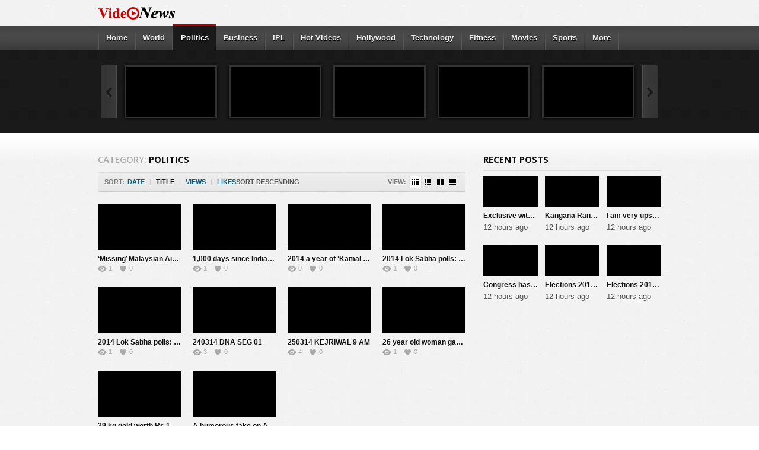

--- FILE ---
content_type: text/html; charset=utf-8
request_url: https://videonews.co.in/category/politics/?orderby=title
body_size: 6796
content:
<!DOCTYPE html>
<html lang="en-US" prefix="og: http://ogp.me/ns#">
<head>
  <meta charset="utf-8">
  <meta name="viewport" content="width=device-width, initial-scale=1, maximum-scale=1">
  <meta http-equiv="X-UA-Compatible" content="IE=edge,chrome=1">
  <title>Politics News Videos - Breaking News Videos | Current Politics Videos | Latest Politics Videos | Top Politics Videos</title>
  <link rel="profile" href="https://gmpg.org/xfn/11">
  <link rel="pingback" href="/xmlrpc.php">
  <script type="text/javascript">
  var ajaxurl = 'https://videonews.co.in/wp-admin/ajax.php',
        theme_ajaxurl = 'https://videonews.co.in/wp-content/themes/detube/ajax.php',
        ajaxerror = "Something\'s error. Please try again later!";
  </script>
  <meta name="description" content="Get the political News Videos and national news Videos headlines on videonews.co.in. Grab exclusive coverage on breaking national news videos, current politics news videos and most popular from India.">
  <link rel="canonical" href="/category/politics/">
  <link rel="next" href="/category/politics/page/2/">
  <meta property="og:locale" content="en_US">
  <meta property="og:type" content="object">
  <meta property="og:title" content="Politics News Videos - Breaking News Videos | Current Politics Videos | Latest Politics Videos | Top Politics Videos">
  <meta property="og:url" content="https://videonews.co.in/category/politics/">
  <meta property="og:site_name" content="Video News">
  <link rel="alternate" type="application/rss+xml" title="Video News » Feed" href="/feed/">
  <link rel="alternate" type="application/rss+xml" title="Video News » Comments Feed" href="/comments/feed/">
  <link rel="alternate" type="application/rss+xml" title="Video News » Politics Category Feed" href="/category/politics/feed/">
  <link rel="stylesheet" id="ayvpp-admin-css" href="/wp-content/plugins/automatic-youtube-video-posts/css/style.css" type="text/css" media="all">
  <link rel="stylesheet" id="contact-form-7-css" href="/wp-content/plugins/contact-form-7/includes/css/styles.css" type="text/css" media="all">
  <link rel="stylesheet" id="dp-fonts-css" href="https://fonts.googleapis.com/css?family=Arimo%3A400%2C700%7CDroid+Serif%3A400%2C700%7COpen+Sans%3A600%2C700&ver=3.8.1" type="text/css" media="all">
  <link rel="stylesheet" id="dp-style-css" href="/wp-content/themes/detube/style.css" type="text/css" media="all">
  <link rel="stylesheet" id="dp-responsive-css" href="/wp-content/themes/detube/responsive.css" type="text/css" media="all">
  <script type="text/javascript">
  var ayvpp_root = "https://videonews.co.in";
  </script>
  <script type="text/javascript" src="/wp-includes/js/jquery/jquery.js"></script>
  <script type="text/javascript" src="/wp-includes/js/jquery/jquery-migrate.min.js"></script>
  <script type="text/javascript" src="https://p.jwpcdn.com/6/8/jwplayer.js"></script>
  <script type="text/javascript">
  /* <![CDATA[ */
  var samAjax = {"ajaxurl":"http:\/\/videonews.co.in\/wp-content\/plugins\/simple-ads-manager\/sam-ajax.php","loadurl":"http:\/\/videonews.co.in\/wp-content\/plugins\/simple-ads-manager\/sam-ajax-loader.php","load":"","level":"3","clauses":"[base64]"};
  /* ]]> */
  </script>
  <script type="text/javascript" src="/wp-content/plugins/simple-ads-manager/js/sam-layout.min.js"></script>
  <script type="text/javascript" src="/wp-content/themes/detube/js/modernizr.min.js"></script>
  <script type="text/javascript" src="/wp-content/themes/detube/js/jquery.plugins.min.js"></script>
  <link rel="EditURI" type="application/rsd+xml" title="RSD" href="/xmlrpc.php">
  <link rel="wlwmanifest" type="application/wlwmanifest+xml" href="/wp-includes/wlwmanifest.xml">
  <script type="text/javascript">
  jwplayer.defaults = { "ph": 2 };
  </script>
  <script type="text/javascript">
            if (typeof(jwp6AddLoadEvent) == 'undefined') {
                function jwp6AddLoadEvent(func) {
                    var oldonload = window.onload;
                    if (typeof window.onload != 'function') {
                        window.onload = func;
                    } else {
                        window.onload = function() {
                            if (oldonload) {
                                oldonload();
                            }
                            func();
                        }
                    }
                }
            }
  </script>
  <meta property="og:site_name" content="Video News">
  <meta property="og:type" content="article">
  <meta property="og:url" content="https://videonews.co.in/missing-malaysian-airlines-plane-suspense-continues/">
  <meta property="og:title" content="Politics News Videos - Breaking News Videos | Current Politics Videos | Latest Politics Videos | Top Politics Videos">
  <style type="text/css">
  body{background:#EEE url("/wp-content/themes/detube/images/bg-pattern.png") repeat center top fixed;}
  .info-less{height:100px;}
  </style>
</head>
<body class="archive category category-politics category-2 full-wrap">  <ins data-ad-channel="b1abb8ba140ddacf357f0dd10203906a" data-biqdiq-init></ins>

  <div id="page">
    <header id="header">
      <div class="wrap cf">
        <div id="branding" class="image-branding" role="banner">
          <div id="site-title">
            <a rel="home" href="/">Video News</a>
          </div>
<a id="site-logo" rel="home" href="/"><img src="/wp-content/themes/detube/images/logo.png" alt="Video News"></a>
          <div id="site-description" class="hidden"></div>
        </div>
        <div id="header-actions" class="cf"></div>
      </div>
    </header>
    <div id="main-nav">
      <div class="wrap cf">
        <ul id="menu-main" class="menu">
          <li id="menu-item-67" class="menu-item menu-item-type-post_type menu-item-object-page menu-item-67">
            <a href="/">Home</a>
          </li>
          <li id="menu-item-63" class="menu-item menu-item-type-taxonomy menu-item-object-category menu-item-63">
            <a href="/category/world/">World</a>
          </li>
          <li id="menu-item-59" class="menu-item menu-item-type-taxonomy menu-item-object-category current-menu-item menu-item-59">
            <a href="/category/politics/">Politics</a>
          </li>
          <li id="menu-item-47" class="menu-item menu-item-type-taxonomy menu-item-object-category menu-item-47">
            <a href="/category/business/">Business</a>
          </li>
          <li id="menu-item-55" class="menu-item menu-item-type-taxonomy menu-item-object-category menu-item-55">
            <a href="/category/ipl/">IPL</a>
          </li>
          <li id="menu-item-54" class="menu-item menu-item-type-taxonomy menu-item-object-category menu-item-54">
            <a href="/category/hot-videos/">Hot Videos</a>
          </li>
          <li id="menu-item-53" class="menu-item menu-item-type-taxonomy menu-item-object-category menu-item-53">
            <a href="/category/hollywood/">Hollywood</a>
          </li>
          <li id="menu-item-61" class="menu-item menu-item-type-taxonomy menu-item-object-category menu-item-61">
            <a href="/category/technology/">Technology</a>
          </li>
          <li id="menu-item-52" class="menu-item menu-item-type-taxonomy menu-item-object-category menu-item-52">
            <a href="/category/fitness/">Fitness</a>
          </li>
          <li id="menu-item-58" class="menu-item menu-item-type-taxonomy menu-item-object-category menu-item-58">
            <a href="/category/movies/">Movies</a>
          </li>
          <li id="menu-item-60" class="menu-item menu-item-type-taxonomy menu-item-object-category menu-item-60">
            <a href="/category/sports/">Sports</a>
          </li>
          <li id="menu-item-64" class="menu-item menu-item-type-custom menu-item-object-custom menu-item-has-children menu-item-64">
            <a href="#">More</a>
            <ul class="sub-menu">
              <li id="menu-item-49" class="menu-item menu-item-type-taxonomy menu-item-object-category menu-item-49">
                <a href="/category/cookingtips/">Cooking@tips</a>
              </li>
              <li id="menu-item-51" class="menu-item menu-item-type-taxonomy menu-item-object-category menu-item-51">
                <a href="/category/entertainment/">Entertainment</a>
              </li>
              <li id="menu-item-57" class="menu-item menu-item-type-taxonomy menu-item-object-category menu-item-57">
                <a href="/category/market/">Market</a>
              </li>
              <li id="menu-item-56" class="menu-item menu-item-type-taxonomy menu-item-object-category menu-item-56">
                <a href="/category/lifestyle/">Life@style</a>
              </li>
              <li id="menu-item-62" class="menu-item menu-item-type-taxonomy menu-item-object-category menu-item-62">
                <a href="/category/travel/">Travel</a>
              </li>
              <li id="menu-item-46" class="menu-item menu-item-type-taxonomy menu-item-object-category menu-item-46">
                <a href="/category/beautytips/">Beauty@tips</a>
              </li>
              <li id="menu-item-50" class="menu-item menu-item-type-taxonomy menu-item-object-category menu-item-50">
                <a href="/category/education/">Education</a>
              </li>
              <li id="menu-item-48" class="menu-item menu-item-type-taxonomy menu-item-object-category menu-item-48">
                <a href="/category/comedy/">Comedy</a>
              </li>
            </ul>
          </li>
        </ul>
      </div>
    </div>
    <div class="cat-featured wall">
      <div class="carousel fcarousel fcarousel-5 wrap cf">
        <div class="carousel-container">
          <div class="carousel-clip">
            <ul class="carousel-list">
              <li class="item-video">
                <div class="thumb">
                  <span class="clip"><span class="vertical-align"></span></span> <span class="overlay"></span>
                </div>
              </li>
              <li class="item-video">
                <div class="thumb">
                  <span class="clip"><span class="vertical-align"></span></span> <span class="overlay"></span>
                </div>
              </li>
              <li class="item-video">
                <div class="thumb">
                  <span class="clip"><span class="vertical-align"></span></span> <span class="overlay"></span>
                </div>
              </li>
              <li class="item-video">
                <div class="thumb">
                  <span class="clip"><span class="vertical-align"></span></span> <span class="overlay"></span>
                </div>
              </li>
              <li class="item-video">
                <div class="thumb">
                  <span class="clip"><span class="vertical-align"></span></span> <span class="overlay"></span>
                </div>
              </li>
              <li class="item-video">
                <div class="thumb">
                  <span class="clip"><span class="vertical-align"></span></span> <span class="overlay"></span>
                </div>
              </li>
              <li class="item-video">
                <div class="thumb">
                  <span class="clip"><span class="vertical-align"></span></span> <span class="overlay"></span>
                </div>
              </li>
              <li class="item-video">
                <div class="thumb">
                  <span class="clip"><span class="vertical-align"></span></span> <span class="overlay"></span>
                </div>
              </li>
              <li class="item-video">
                <div class="thumb">
                  <span class="clip"><span class="vertical-align"></span></span> <span class="overlay"></span>
                </div>
              </li>
              <li class="item-video">
                <div class="thumb">
                  <span class="clip"><span class="vertical-align"></span></span> <span class="overlay"></span>
                </div>
              </li>
              <li class="item-video">
                <div class="thumb">
                  <span class="clip"><span class="vertical-align"></span></span> <span class="overlay"></span>
                </div>
              </li>
              <li class="item-video">
                <div class="thumb">
                  <span class="clip"><span class="vertical-align"></span></span> <span class="overlay"></span>
                </div>
              </li>
              <li class="item-video">
                <div class="thumb">
                  <span class="clip"><span class="vertical-align"></span></span> <span class="overlay"></span>
                </div>
              </li>
              <li class="item-video">
                <div class="thumb">
                  <span class="clip"><span class="vertical-align"></span></span> <span class="overlay"></span>
                </div>
              </li>
              <li class="item-video">
                <div class="thumb">
                  <span class="clip"><span class="vertical-align"></span></span> <span class="overlay"></span>
                </div>
              </li>
            </ul>
          </div>
          <div class="carousel-prev"></div>
          <div class="carousel-next"></div>
        </div>
      </div>
    </div>
    <div id="main">
      <div class="wrap cf">
        <div id="content" role="main">
          <div class="loop-header">
            <h1 class="loop-title">
<span class="prefix">Category:</span> <em>Politics</em>
</h1>
            <div class="loop-desc"></div>
          </div>
          <div class="loop-actions cf">
            <div class="sort">
              <span class="prefix">Sort:</span> <span class="orderby"><a href="/category/politics/?orderby=date" title="Sort by Date" class="date"><i>Date</i></a> <span class="sep">|</span> <a href="/category/politics/?orderby=title" title="Sort by Title" class="title current"><i>Title</i></a> <span class="sep">|</span> <a href="/category/politics/?orderby=views" title="Sort by Views" class="views"><i>Views</i></a> <span class="sep">|</span> <a href="/category/politics/?orderby=likes" title="Sort by Likes" class="likes"><i>Likes</i></a></span> <select class="orderby-select">
                <option value="/category/politics/?orderby=date">
                  Date
                </option>
                <option value="/category/politics/?orderby=title" selected>
                  Title
                </option>
                <option value="/category/politics/?orderby=views">
                  Views
                </option>
                <option value="/category/politics/?orderby=likes">
                  Likes
                </option>
              </select><span class="order">Sort Descending</span>
            </div>
            <div class="view">
              <span class="prefix">View:</span><a href="#" title="Grid View with Mini Thumbnail" data-type="grid-mini" class="grid-mini-link current"><i></i></a><a href="#" title="Grid View with Small Thumbnail" data-type="grid-small" class="grid-small-link"><i></i></a><a href="#" title="Grid View with Medium Thumbnail" data-type="grid-medium" class="grid-medium-link"><i></i></a><a href="#" title="List View with Large Thumbnail" data-type="list-large" class="list-large-link"><i></i></a>
            </div>
          </div>
          <div class="loop-content switchable-view grid-mini" data-view="grid-mini" data-ajaxload="1">
            <div class="nag cf">
              <div id="post-2290" class="post-2290 post type-post status-publish format-standard hentry category-politics item cf item-video">
                <div class="thumb">
                  <span class="clip"><span class="vertical-align"></span></span> <span class="overlay"></span>
                </div>
                <div class="data">
                  <h2 class="entry-title">‘Missing’ Malaysian Airlines plane suspense continues</h2>
                  <p class="entry-meta"><span class="author vcard"><a class="url fn n" href="/author/admin/" title="View all posts by admin" rel="author">admin</a></span> <time class="entry-date" datetime="2014-03-18T16:49:35+00:00">1 week ago</time></p>
                  <p class="stats"><span class="views"><i class="count">1</i> <span class="suffix">Views</span></span><span class="comments"><i class="count">0</i> <span class="suffix">Comments</span></span><span class="dp-post-likes likes"><i class="count" data-pid="2290">0</i> <span class="suffix">Likes</span></span></p>
                  <p class="entry-summary">The mystery of the missing Malaysian Airlines plane MH370 from Kuala Lumpur to Beijing since March 8 continued to baffle</p>
                </div>
              </div>
              <div id="post-2484" class="post-2484 post type-post status-publish format-standard hentry category-politics item cf item-video">
                <div class="thumb">
                  <span class="clip"><span class="vertical-align"></span></span> <span class="overlay"></span>
                </div>
                <div class="data">
                  <h2 class="entry-title">1,000 days since India last won an overseas Test match</h2>
                  <p class="entry-meta"><span class="author vcard"><a class="url fn n" href="/author/admin/" title="View all posts by admin" rel="author">admin</a></span> <time class="entry-date" datetime="2014-03-19T15:02:23+00:00">1 week ago</time></p>
                  <p class="stats"><span class="views"><i class="count">1</i> <span class="suffix">Views</span></span><span class="comments"><i class="count">0</i> <span class="suffix">Comments</span></span><span class="dp-post-likes likes"><i class="count" data-pid="2484">0</i> <span class="suffix">Likes</span></span></p>
                  <p class="entry-summary">Today marks 1,000 days since India last won a Test match outside India</p>
                </div>
              </div>
              <div id="post-6578" class="post-6578 post type-post status-publish format-standard hentry category-politics item cf item-video">
                <div class="thumb">
                  <span class="clip"><span class="vertical-align"></span></span> <span class="overlay"></span>
                </div>
                <div class="data">
                  <h2 class="entry-title">2014 a year of ‘Kamal and Modi’, says Narendra Modi</h2>
                  <p class="entry-meta"><span class="author vcard"><a class="url fn n" href="/author/admin/" title="View all posts by admin" rel="author">admin</a></span> <time class="entry-date" datetime="2014-03-30T10:29:01+00:00">17 hours ago</time></p>
                  <p class="stats"><span class="views"><i class="count">0</i> <span class="suffix">Views</span></span><span class="comments"><i class="count">0</i> <span class="suffix">Comments</span></span><span class="dp-post-likes likes"><i class="count" data-pid="6578">0</i> <span class="suffix">Likes</span></span></p>
                  <p class="entry-summary">In 1857 it was 'kamal aur roti' and in 2014 again it is 'kamal aur Modi', BJP's prime ministerial</p>
                </div>
              </div>
              <div id="post-2108" class="post-2108 post type-post status-publish format-standard hentry category-politics item cf item-video">
                <div class="thumb">
                  <span class="clip"><span class="vertical-align"></span></span> <span class="overlay"></span>
                </div>
                <div class="data">
                  <h2 class="entry-title">2014 Lok Sabha polls: Will social media be a game-changer?</h2>
                  <p class="entry-meta"><span class="author vcard"><a class="url fn n" href="/author/admin/" title="View all posts by admin" rel="author">admin</a></span> <time class="entry-date" datetime="2014-03-19T18:23:37+00:00">1 week ago</time></p>
                  <p class="stats"><span class="views"><i class="count">1</i> <span class="suffix">Views</span></span><span class="comments"><i class="count">0</i> <span class="suffix">Comments</span></span><span class="dp-post-likes likes"><i class="count" data-pid="2108">0</i> <span class="suffix">Likes</span></span></p>
                  <p class="entry-summary">With political leaders using Twitter/Facebook to connect with countrymen and promote themselves, social media is likely to influence the outcome</p>
                </div>
              </div>
              <div id="post-2106" class="post-2106 post type-post status-publish format-standard hentry category-politics item cf item-video">
                <div class="thumb">
                  <span class="clip"><span class="vertical-align"></span></span> <span class="overlay"></span>
                </div>
                <div class="data">
                  <h2 class="entry-title">2014 Lok Sabha polls: Will social media be a game-changer?- II</h2>
                  <p class="entry-meta"><span class="author vcard"><a class="url fn n" href="/author/admin/" title="View all posts by admin" rel="author">admin</a></span> <time class="entry-date" datetime="2014-03-19T18:28:21+00:00">1 week ago</time></p>
                  <p class="stats"><span class="views"><i class="count">1</i> <span class="suffix">Views</span></span><span class="comments"><i class="count">0</i> <span class="suffix">Comments</span></span><span class="dp-post-likes likes"><i class="count" data-pid="2106">0</i> <span class="suffix">Likes</span></span></p>
                  <p class="entry-summary">With political leaders using Twitter/Facebook to connect with countrymen and promote themselves, social media is likely to influence the outcome</p>
                </div>
              </div>
              <div id="post-4773" class="post-4773 post type-post status-publish format-standard hentry category-latest category-politics item cf item-video">
                <div class="thumb">
                  <span class="clip"><span class="vertical-align"></span></span> <span class="overlay"></span>
                </div>
                <div class="data">
                  <h2 class="entry-title">240314 DNA SEG 01</h2>
                  <p class="entry-meta"><span class="author vcard"><a class="url fn n" href="/author/admin/" title="View all posts by admin" rel="author">admin</a></span> <time class="entry-date" datetime="2014-03-25T08:23:44+00:00">5 days ago</time></p>
                  <p class="stats"><span class="views"><i class="count">3</i> <span class="suffix">Views</span></span><span class="comments"><i class="count">0</i> <span class="suffix">Comments</span></span><span class="dp-post-likes likes"><i class="count" data-pid="4773">0</i> <span class="suffix">Likes</span></span></p>
                  <p class="entry-summary">For Live Breaking News / Pic of the Day / Bollywood Gossip /Relationships & much more info log on to</p>
                </div>
              </div>
              <div id="post-4775" class="post-4775 post type-post status-publish format-standard hentry category-latest category-politics item cf item-video">
                <div class="thumb">
                  <span class="clip"><span class="vertical-align"></span></span> <span class="overlay"></span>
                </div>
                <div class="data">
                  <h2 class="entry-title">250314 KEJRIWAL 9 AM</h2>
                  <p class="entry-meta"><span class="author vcard"><a class="url fn n" href="/author/admin/" title="View all posts by admin" rel="author">admin</a></span> <time class="entry-date" datetime="2014-03-25T07:42:24+00:00">5 days ago</time></p>
                  <p class="stats"><span class="views"><i class="count">4</i> <span class="suffix">Views</span></span><span class="comments"><i class="count">0</i> <span class="suffix">Comments</span></span><span class="dp-post-likes likes"><i class="count" data-pid="4775">0</i> <span class="suffix">Likes</span></span></p>
                  <p class="entry-summary">For Live Breaking News / Pic of the Day / Bollywood Gossip /Relationships & much more info log on to</p>
                </div>
              </div>
              <div id="post-5920" class="post-5920 post type-post status-publish format-standard hentry category-politics item cf item-video">
                <div class="thumb">
                  <span class="clip"><span class="vertical-align"></span></span> <span class="overlay"></span>
                </div>
                <div class="data">
                  <h2 class="entry-title">26 year old woman gang-raped in Delhi’s Gandhinagar</h2>
                  <p class="entry-meta"><span class="author vcard"><a class="url fn n" href="/author/admin/" title="View all posts by admin" rel="author">admin</a></span> <time class="entry-date" datetime="2014-03-28T07:39:12+00:00">2 days ago</time></p>
                  <p class="stats"><span class="views"><i class="count">1</i> <span class="suffix">Views</span></span><span class="comments"><i class="count">0</i> <span class="suffix">Comments</span></span><span class="dp-post-likes likes"><i class="count" data-pid="5920">0</i> <span class="suffix">Likes</span></span></p>
                  <p class="entry-summary">A 26 year old woman was gang-raped in Delhi's Gandhinagar by two men.The accused have been arrested.</p>
                </div>
              </div>
              <div id="post-2494" class="post-2494 post type-post status-publish format-standard hentry category-politics item cf item-video">
                <div class="thumb">
                  <span class="clip"><span class="vertical-align"></span></span> <span class="overlay"></span>
                </div>
                <div class="data">
                  <h2 class="entry-title">39 kg gold worth Rs 10.6 crore seized</h2>
                  <p class="entry-meta"><span class="author vcard"><a class="url fn n" href="/author/admin/" title="View all posts by admin" rel="author">admin</a></span> <time class="entry-date" datetime="2014-03-18T08:56:09+00:00">1 week ago</time></p>
                  <p class="stats"><span class="views"><i class="count">1</i> <span class="suffix">Views</span></span><span class="comments"><i class="count">0</i> <span class="suffix">Comments</span></span><span class="dp-post-likes likes"><i class="count" data-pid="2494">0</i> <span class="suffix">Likes</span></span></p>
                  <p class="entry-summary">39 kg gold worth Rs 10.6 crore has been seized by the customs from a woman travelling from Afghanistan at</p>
                </div>
              </div>
              <div id="post-2310" class="post-2310 post type-post status-publish format-standard hentry category-politics item cf item-video">
                <div class="thumb">
                  <span class="clip"><span class="vertical-align"></span></span> <span class="overlay"></span>
                </div>
                <div class="data">
                  <h2 class="entry-title">A humorous take on Amar Singh</h2>
                  <p class="entry-meta"><span class="author vcard"><a class="url fn n" href="/author/admin/" title="View all posts by admin" rel="author">admin</a></span> <time class="entry-date" datetime="2014-03-18T13:42:11+00:00">1 week ago</time></p>
                  <p class="stats"><span class="views"><i class="count">1</i> <span class="suffix">Views</span></span><span class="comments"><i class="count">0</i> <span class="suffix">Comments</span></span><span class="dp-post-likes likes"><i class="count" data-pid="2310">0</i> <span class="suffix">Likes</span></span></p>
                  <p class="entry-summary">A humorous take on Amar Singh</p>
                </div>
              </div>
            </div>
          </div>
          <div class="loop-nav pag-nav">
            <div class="loop-nav-inner">
              <div class="wp-pagenavi">
                <span class="pages">Page 1 of 42</span><span class="current">1</span>2345<span class="extend">...</span>102030<span class="extend">...</span>»Last »
              </div>
            </div>
          </div>
        </div>
        <div id="sidebar" role="complementary" class="masonry">
          <div id="dp-widget-posts-5" class="widget widget-posts">
            <div class="widget-header">
              <h3 class="widget-title">Recent Posts</h3>
            </div>
            <ul class="post-grid-3">
              <li class="item cf item-video">
                <div class="thumb">
                  <span class="clip"><span class="vertical-align"></span></span> <span class="overlay"></span>
                </div>
                <div class="data">
                  <h4 class="entry-title">Exclusive with Harman Baweja</h4>
                  <p class="meta"><span class="author">Added by <a href="/author/admin/" title="Posts by admin" rel="author">admin</a></span> <span class="time">12 hours ago</span></p>
                  <p class="stats"><span class="views"><i class="count">0</i> <span class="suffix">Views</span></span><span class="comments"><i class="count">0</i> <span class="suffix">Comments</span></span><span class="dp-post-likes likes"><i class="count" data-pid="6604">0</i> <span class="suffix">Likes</span></span></p>
                </div>
              </li>
              <li class="item cf item-video">
                <div class="thumb">
                  <span class="clip"><span class="vertical-align"></span></span> <span class="overlay"></span>
                </div>
                <div class="data">
                  <h4 class="entry-title">Kangana Ranaut – From ‘Queen’ to ‘Revolver Rani’</h4>
                  <p class="meta"><span class="author">Added by <a href="/author/admin/" title="Posts by admin" rel="author">admin</a></span> <span class="time">12 hours ago</span></p>
                  <p class="stats"><span class="views"><i class="count">4</i> <span class="suffix">Views</span></span><span class="comments"><i class="count">0</i> <span class="suffix">Comments</span></span><span class="dp-post-likes likes"><i class="count" data-pid="6550">0</i> <span class="suffix">Likes</span></span></p>
                </div>
              </li>
              <li class="item cf item-video">
                <div class="thumb">
                  <span class="clip"><span class="vertical-align"></span></span> <span class="overlay"></span>
                </div>
                <div class="data">
                  <h4 class="entry-title">I am very upset with Gadkari, Modi: Jaswant Singh’s wife</h4>
                  <p class="meta"><span class="author">Added by <a href="/author/admin/" title="Posts by admin" rel="author">admin</a></span> <span class="time">12 hours ago</span></p>
                  <p class="stats"><span class="views"><i class="count">4</i> <span class="suffix">Views</span></span><span class="comments"><i class="count">0</i> <span class="suffix">Comments</span></span><span class="dp-post-likes likes"><i class="count" data-pid="6552">0</i> <span class="suffix">Likes</span></span></p>
                </div>
              </li>
              <li class="item cf item-video">
                <div class="thumb">
                  <span class="clip"><span class="vertical-align"></span></span> <span class="overlay"></span>
                </div>
                <div class="data">
                  <h4 class="entry-title">Congress has sacrificed itself for the country: Sonia Gandhi</h4>
                  <p class="meta"><span class="author">Added by <a href="/author/admin/" title="Posts by admin" rel="author">admin</a></span> <span class="time">12 hours ago</span></p>
                  <p class="stats"><span class="views"><i class="count">5</i> <span class="suffix">Views</span></span><span class="comments"><i class="count">0</i> <span class="suffix">Comments</span></span><span class="dp-post-likes likes"><i class="count" data-pid="6554">0</i> <span class="suffix">Likes</span></span></p>
                </div>
              </li>
              <li class="item cf item-video">
                <div class="thumb">
                  <span class="clip"><span class="vertical-align"></span></span> <span class="overlay"></span>
                </div>
                <div class="data">
                  <h4 class="entry-title">Elections 2014: Women candidates facing security problems -Part IV</h4>
                  <p class="meta"><span class="author">Added by <a href="/author/admin/" title="Posts by admin" rel="author">admin</a></span> <span class="time">12 hours ago</span></p>
                  <p class="stats"><span class="views"><i class="count">4</i> <span class="suffix">Views</span></span><span class="comments"><i class="count">0</i> <span class="suffix">Comments</span></span><span class="dp-post-likes likes"><i class="count" data-pid="6556">0</i> <span class="suffix">Likes</span></span></p>
                </div>
              </li>
              <li class="item cf item-video">
                <div class="thumb">
                  <span class="clip"><span class="vertical-align"></span></span> <span class="overlay"></span>
                </div>
                <div class="data">
                  <h4 class="entry-title">Elections 2014: Women candidates facing security problems -Part III</h4>
                  <p class="meta"><span class="author">Added by <a href="/author/admin/" title="Posts by admin" rel="author">admin</a></span> <span class="time">12 hours ago</span></p>
                  <p class="stats"><span class="views"><i class="count">3</i> <span class="suffix">Views</span></span><span class="comments"><i class="count">0</i> <span class="suffix">Comments</span></span><span class="dp-post-likes likes"><i class="count" data-pid="6558">0</i> <span class="suffix">Likes</span></span></p>
                </div>
              </li>
            </ul>
          </div>
          <div id="simple_ads_manager_widget-2" class="widget simple_ads_manager_widget">
            <div id="c5332_2_1" class="sam-container sam-place" data-sam="0">
              <a id="a40_2" class="sam_ad" href="http://www.currentnewsofindia.com/sunny-leone-said-no-to-pornography/" target="_blank"></a>
            </div>
          </div>
        </div>
      </div>
    </div>
    <footer id="footer">
      <div id="footbar" class="footbar-c3" data-layout="c3">
        <div class="wrap cf">
          <div id="footbar-inner" class="masonry"></div>
        </div>
      </div>
      <div id="colophon" role="contentinfo">
        <div class="wrap cf">
          <div id="social-nav">
            <span class="desc">Follow us elsewhere</span>
            <ul>
              <li class="twitter">
                <a href="https://twitter.com/CNI_Times" title="Follow us on Twitter">Follow us on Twitter</a>
              </li>
              <li class="facebook">
                <a href="https://www.facebook.com/currentnews.ofindia" title="Become a fan on Facebook">Become a fan on Facebook</a>
              </li>
              <li class="gplus">
                <a href="https://plus.google.com/u/0/+CurrentnewsOfIndia/posts" title="Follow us on Google Plus">Follow us on Google Plus</a>
              </li>
              <li class="rss">
                <a href="#" title="Subscriber to RSS Feed">Subscriber to RSS Feed</a>
              </li>
              <li class="news">
                <a href="#" title="Subscriber to Newsletter">Subscriber to Newsletter</a>
              </li>
            </ul>
          </div>
          <div id="footer-nav">
            <ul id="menu-footer" class="menu">
              <li id="menu-item-563" class="menu-item menu-item-type-post_type menu-item-object-page menu-item-563">
                <a href="/">Home</a>
              </li>
              <li id="menu-item-562" class="menu-item menu-item-type-post_type menu-item-object-page menu-item-562">
                <a href="/about-us/">About Us</a>
              </li>
              <li id="menu-item-561" class="menu-item menu-item-type-post_type menu-item-object-page menu-item-561">
                <a href="/contact-us/">Contact Us</a>
              </li>
            </ul>
          </div>
          <p id="copyright">Copyright 2014 © <a href="/">Video News</a> All rights reserved.</p>
          <p id="credits">Powered by <a target="_blank" href="http://digigram.in/">Digigram Infotech</a>.</p>
        </div>
      </div>
    </footer>
  </div>
  <script type="text/javascript">
  (function($) {
        $('.dp-like-post .like, .dp-like-post .liked').on('click', function() {
                el = $(this);

                actionType = el.hasClass('liked') ? 'remove_like' : 'like';
                
                var data = {
                        action: 'like_post', 
                        action_type: actionType, 
                        like_id: el.attr('data-lid'),
                        post_id: el.attr('data-pid'), 
                        user_id: el.attr('data-uid'),
                        label: el.text(),
                        nonce: '44b72ed859'
                };
                console.log(data);
                
                $.ajax({
                        url: 'https://videonews.co.in/wp-admin/admin-ajax.php',
                        type: 'POST',
                        data: data,
                        dataType: 'json',
                        beforeSend: function(){
                                el.addClass('liking');
                        }
                })
                .fail(function(xhr, status, error){
                        //console.log('fail');
                        //console.log(xhr);
                        //console.log(status);
                        //console.log(error);
                        alert('Something error. please try again later!');
                        el.removeClass('liking');
                })
                .done(function(r, status, xhr){
                        //console.log('done');
                        //console.log(r);
                        //console.log(status);
                        //console.log(xhr);

                        if(r.error != '') {
                                alert(r.error);
                                return false;
                        }
                                
                        if(actionType == 'like')
                                el.stop().attr('data-lid', r.id).removeClass('like').addClass('liked');
                        else if(actionType == 'remove_like')
                                el.stop().removeAttr('data-lid').removeClass('liked').addClass('like');
                                
                        $('.dp-post-likes').each(function(){
                                var count = $(this).find('.count');
                                if(count.attr('data-pid') == el.attr('data-pid'))
                                        $(count).text(r.likes);
                        });
                                
                        el.removeClass('liking').text(r.label);
                })
                .always(function(xhr, status){
                        //console.log('always');
                        //console.log(xhr);
                        //console.log(status);
                });
                
                return false;
        });
  })(jQuery);
  </script> 
  <script type="text/javascript" src="/wp-content/plugins/contact-form-7/includes/js/jquery.form.min.js"></script> 
  <script type="text/javascript">


  /* <![CDATA[ */
  var _wpcf7 = {"loaderUrl":"http:\/\/videonews.co.in\/wp-content\/plugins\/contact-form-7\/images\/ajax-loader.gif","sending":"Sending ..."};
  /* ]]> */
  </script> 
  <script type="text/javascript" src="/wp-content/plugins/contact-form-7/includes/js/scripts.js"></script> 
  <script type="text/javascript" src="/wp-includes/js/jquery/jquery.masonry.min.js"></script> 
  <script type="text/javascript" src="/wp-content/themes/detube/js/jquery.fitvids.js"></script> 
  <script type="text/javascript" src="/wp-content/themes/detube/js/theme.js"></script> 
  <script type="text/javascript" src="/wp-content/themes/detube/js/jquery.jcarousel.js"></script> 
  <script type="text/javascript" src="https://s7.addthis.com/js/300/addthis_widget.js"></script>
<script defer src="https://static.cloudflareinsights.com/beacon.min.js/vcd15cbe7772f49c399c6a5babf22c1241717689176015" integrity="sha512-ZpsOmlRQV6y907TI0dKBHq9Md29nnaEIPlkf84rnaERnq6zvWvPUqr2ft8M1aS28oN72PdrCzSjY4U6VaAw1EQ==" data-cf-beacon='{"version":"2024.11.0","token":"9a335d4abc104d198a910eea71d26daa","r":1,"server_timing":{"name":{"cfCacheStatus":true,"cfEdge":true,"cfExtPri":true,"cfL4":true,"cfOrigin":true,"cfSpeedBrain":true},"location_startswith":null}}' crossorigin="anonymous"></script>
</body>
</html>


--- FILE ---
content_type: text/css;charset=UTF-8
request_url: https://videonews.co.in/wp-content/plugins/automatic-youtube-video-posts/css/style.css
body_size: 654
content:
/**************************************************************************************************/
/*
/*		File:
/*			styles.css
/*		Description:
/*			This file contains CSS for the front-end aspects of the plugin.
/*		Date:
/*			Added on November 3rd 2010
/*		Copyright:
/*			Copyright (c) 2009 Matthew Praetzel.
/*		License:
/*			License:
/*			This software is licensed under the terms of the GNU General Public License v3
/*			as published by the Free Software Foundation. You should have received a copy of of
/*			the GNU General Public License along with this software. In the event that you
/*			have not, please visit: http://www.gnu.org/licenses/gpl-3.0.txt
/*
/**************************************************************************************************/

/*-----------------------
	Meta
-----------------------*/
div.tern_wp_youtube_video_meta_data { width:100%;text-align:right; }
div.tern_wp_youtube_video_meta { display:inline-block;width:222px;background:#f0f0f0;border:1px dotted #ccc;margin:20px 0 20px 20px;padding:10px; }
div.tern_wp_youtube_video_meta a, div.tern_wp_youtube_video_meta span { display:block;text-align:right;padding-right:20px; }
div.tern_wp_youtube_video_meta span { font-size:10px; }
div.tern_wp_youtube_video_meta label { display:inline-block;width:50px;margin-top:10px;text-align:right;line-height:16px;font-size:11px;color:#666; }
div.tern_wp_youtube_video_meta input { display:inline-block;width:146px;margin-left:3px;font-size:10px;color:#666;line-height:16px; }
/*-----------------------
	Pagination
-----------------------*/
ul.tern_pagination, ul.tern_pagination li { float:none;border:0;margin:0px;padding:0px;list-style:none; }
ul.tern_pagination { width:100%;margin:20px 0; }
ul.tern_pagination li { display:inline-block; }
ul.tern_pagination a { display:inline-block;background:#fff;border:1px solid #999;padding:0 4px;margin-right:2px;line-height:22px;color:#999;text-decoration:none; }
li.tern_pagination_current a { color:#122336;border:1px solid #122336; }
/*-----------------------
	Posts
-----------------------*/
.tern_wp_post_list, .tern_wp_post_list li { width:100%;margin:0;padding:0;list-style:none; }
.tern_wp_post_list li.tern_wp_post { clear:both;margin-top:40px;padding:0; }
.tern_wp_post_head { width:100%;line-height:10px;border-bottom:1px solid #ccc;padding-bottom:6px; }
.tern_wp_post h3 { display:inline-block;margin:0 0 1px 0;padding:0;line-height:24px;font-size:24px;font-weight:normal; }
.tern_wp_post h3 a { color:#333;text-decoration:none; }
.tern_wp_post h3 a:hover { color:#0000ff;text-decoration:underline; }
.tern_wp_post small { float:right; }
.tern_wp_post span { font-family:Georgia;font-size:24px; }
.tern_wp_post_entry { padding-top:12px; }
.tern_wp_post_entry a { font-size:14px; }
.tern_wp_post_image { float:left;margin:0 20px 20px 0; }
.tern_wp_post img { padding:4px; }
.tern_wp_post p { display:block;margin:8px 0 0 0;text-align:justify; }
object { margin-top:10px; }
.tern_wp_post_footer { clear:both;border-top:1px dotted #ccc;margin-top:20px;padding:6px 10px 6px 0;text-align:right;font-size:10px;font-style:italic; }